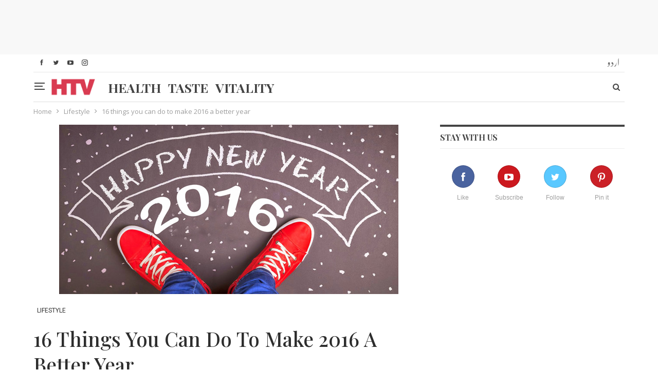

--- FILE ---
content_type: text/html; charset=UTF-8
request_url: https://htv.com.pk/lifestyle/16-things-can-make-2016-better-year/
body_size: 18794
content:
<!DOCTYPE html>
<!--[if IE 8]>
	<html class="ie ie8" lang="en-US" prefix="og: http://ogp.me/ns#"> <![endif]-->
<!--[if IE 9]>
	<html class="ie ie9" lang="en-US" prefix="og: http://ogp.me/ns#"> <![endif]-->
<!--[if gt IE 9]><!-->
<html lang="en-US" prefix="og: http://ogp.me/ns#"> <!--<![endif]-->

<head>
	
	<!-- Google Tag Manager -->
<script>(function(w,d,s,l,i){w[l]=w[l]||[];w[l].push({'gtm.start':
new Date().getTime(),event:'gtm.js'});var f=d.getElementsByTagName(s)[0],
j=d.createElement(s),dl=l!='dataLayer'?'&l='+l:'';j.async=true;j.src=
'https://www.googletagmanager.com/gtm.js?id='+i+dl;f.parentNode.insertBefore(j,f);
})(window,document,'script','dataLayer','GTM-THWFDRK');</script>
<!-- End Google Tag Manager -->	<meta charset="UTF-8">
	<meta http-equiv="X-UA-Compatible" content="IE=edge">
	<meta name="viewport" content="width=device-width, initial-scale=1.0">
	<link rel="pingback" href="https://htv.com.pk/xmlrpc.php" />

		<link rel="alternate" href="https://htv.com.pk/lifestyle/16-things-can-make-2016-better-year/" hreflang="en-US" />
	<link rel="alternate" href="https://htv.com.pk/lifestyle/16-things-can-make-2016-better-year/" hreflang="x-default" />



	<title>16 things you can do to make 2016 a better year - HTV</title>

<!-- This site is optimized with the Yoast SEO plugin v10.1.3 - https://yoast.com/wordpress/plugins/seo/ -->
<meta name="description" content="New Year 2016 is here and it’s that time again when people talk about their previous year and reflect upon it."/>
<link rel="canonical" href="https://htv.com.pk/lifestyle/16-things-can-make-2016-better-year/" />
<meta property="og:locale" content="en_US" />
<meta property="og:type" content="article" />
<meta property="og:title" content="16 things you can do to make 2016 a better year - HTV" />
<meta property="og:description" content="New Year 2016 is here and it’s that time again when people talk about their previous year and reflect upon it." />
<meta property="og:url" content="https://htv.com.pk/lifestyle/16-things-can-make-2016-better-year/" />
<meta property="og:site_name" content="HTV" />
<meta property="article:publisher" content="https://www.facebook.com/htvpk" />
<meta property="article:tag" content="2016" />
<meta property="article:tag" content="guide to make New Year better" />
<meta property="article:tag" content="important points for Year 2016" />
<meta property="article:tag" content="New Year 2016" />
<meta property="article:tag" content="steps for better year ahead" />
<meta property="article:tag" content="techniques make 2016 better" />
<meta property="article:tag" content="tips to make New year better" />
<meta property="article:tag" content="ways to make 2016 better" />
<meta property="article:tag" content="Year 2016 better symptoms" />
<meta property="article:section" content="Lifestyle" />
<meta property="article:published_time" content="2016-01-01T13:26:10+00:00" />
<meta property="article:modified_time" content="2019-10-01T13:59:05+00:00" />
<meta property="og:updated_time" content="2019-10-01T13:59:05+00:00" />
<meta property="fb:app_id" content="502646849848336" />
<meta property="og:image" content="https://htv.com.pk/wp-content/uploads/2016/01/happy-new-year.jpg" />
<meta property="og:image:secure_url" content="https://htv.com.pk/wp-content/uploads/2016/01/happy-new-year.jpg" />
<meta property="og:image:width" content="660" />
<meta property="og:image:height" content="330" />
<meta name="twitter:card" content="summary_large_image" />
<meta name="twitter:description" content="New Year 2016 is here and it’s that time again when people talk about their previous year and reflect upon it." />
<meta name="twitter:title" content="16 things you can do to make 2016 a better year - HTV" />
<meta name="twitter:site" content="@htvpk" />
<meta name="twitter:image" content="https://htv.com.pk/wp-content/uploads/2016/01/happy-new-year.jpg" />
<meta name="twitter:creator" content="@htvpk" />
<script type='application/ld+json'>{"@context":"https://schema.org","@type":"Organization","url":"https://htv.com.pk/","sameAs":["https://www.facebook.com/htvpk","https://www.instagram.com/htvpk/","http://linkedin.com/company/htvpk","https://myspace.com/htvpk","http://www.youtube.com/c/HtvPk","https://www.pinterest.com/htvpk/","https://twitter.com/htvpk"],"@id":"https://htv.com.pk/#organization","name":"HTV","logo":"https://htv.com.pk/wp-content/uploads/logo-.png"}</script>
<!-- / Yoast SEO plugin. -->

<link rel='dns-prefetch' href='//connect.facebook.net' />
<link rel='dns-prefetch' href='//fonts.googleapis.com' />
<link rel='dns-prefetch' href='//s.w.org' />
<link rel='stylesheet' id='wp_sap_style-css'  href='https://htv.com.pk/wp-content/plugins/wp-survey-and-poll/templates/assets/css/wp_sap.css' type='text/css' media='all' />
<link rel='stylesheet' id='jquery_ui_style-css'  href='https://htv.com.pk/wp-content/plugins/wp-survey-and-poll/templates/assets/css/jquery-ui.css' type='text/css' media='all' />
<link rel='stylesheet' id='better-playlist-css'  href='https://htv.com.pk/wp-content/plugins/better-playlist/css/better-playlist.min.css' type='text/css' media='all' />
<link rel='stylesheet' id='bs-icons-css'  href='https://htv.com.pk/wp-content/themes/publisher/includes/libs/better-framework/assets/css/bs-icons.css' type='text/css' media='all' />
<link rel='stylesheet' id='better-social-counter-css'  href='https://htv.com.pk/wp-content/plugins/better-social-counter/css/style.min.css' type='text/css' media='all' />
<link rel='stylesheet' id='better-weather-css'  href='https://htv.com.pk/wp-content/plugins/better-weather/css/bw-style.min.css' type='text/css' media='all' />
<link rel='stylesheet' id='cbxpoll_public-css'  href='https://htv.com.pk/wp-content/plugins/cbxpoll/public/../assets/css/cbxpoll_public.css' type='text/css' media='all' />
<link rel='stylesheet' id='contact-form-7-css'  href='https://htv.com.pk/wp-content/plugins/contact-form-7/includes/css/styles.css' type='text/css' media='all' />
<link rel='stylesheet' id='rs-plugin-settings-css'  href='https://htv.com.pk/wp-content/plugins/revslider/public/assets/css/settings.css' type='text/css' media='all' />
<style id='rs-plugin-settings-inline-css' type='text/css'>
#rs-demo-id {}
</style>
<link rel='stylesheet' id='wsl-widget-css'  href='https://htv.com.pk/wp-content/plugins/wordpress-social-login/assets/css/style.css' type='text/css' media='all' />
<link rel='stylesheet' id='bf-slick-css'  href='https://htv.com.pk/wp-content/themes/publisher/includes/libs/better-framework/assets/css/slick.min.css' type='text/css' media='all' />
<link rel='stylesheet' id='better-bam-css'  href='https://htv.com.pk/wp-content/plugins/better-adsmanager/css/bam.min.css' type='text/css' media='all' />
<link rel='stylesheet' id='br-numbers-css'  href='https://fonts.googleapis.com/css?display=swap&family=Oswald&#038;text=0123456789.%2F%5C%25&#038;ver=663f9d8250bef2a8188cb750068a9a21' type='text/css' media='all' />
<link rel='stylesheet' id='better-reviews-css'  href='https://htv.com.pk/wp-content/plugins/better-reviews/css/better-reviews.min.css' type='text/css' media='all' />
<link rel='stylesheet' id='better-wp-embedder-pro-css'  href='https://htv.com.pk/wp-content/plugins/better-wp-embedder/assets/css/bwpe.min.css' type='text/css' media='all' />
<link rel='stylesheet' id='blockquote-pack-pro-css'  href='https://htv.com.pk/wp-content/plugins/blockquote-pack-pro/css/blockquote-pack.min.css' type='text/css' media='all' />
<link rel='stylesheet' id='newsletter-pack-css'  href='https://htv.com.pk/wp-content/plugins/newsletter-pack-pro/css/newsletter-pack.min.css' type='text/css' media='all' />
<link rel='stylesheet' id='theme-libs-css'  href='https://htv.com.pk/wp-content/themes/publisher/css/theme-libs.min.css' type='text/css' media='all' />
<link rel='stylesheet' id='fontawesome-css'  href='https://htv.com.pk/wp-content/themes/publisher/includes/libs/better-framework/assets/css/font-awesome.min.css' type='text/css' media='all' />
<link rel='stylesheet' id='publisher-css'  href='https://htv.com.pk/wp-content/themes/publisher/style-5.2.0.min.css' type='text/css' media='all' />
<link rel='stylesheet' id='publisher-child-css'  href='https://htv.com.pk/wp-content/themes/publisher-child/style.css' type='text/css' media='all' />
<link rel='stylesheet' id='bsf-Defaults-css'  href='https://htv.com.pk/wp-content/uploads/smile_fonts/Defaults/Defaults.css' type='text/css' media='all' />
<link rel='stylesheet' id='better-framework-main-fonts-css'  href='https://fonts.googleapis.com/css?display=swap&family=Open+Sans:400,600%7CRoboto:400,500,400italic' type='text/css' media='all' />
<link rel='stylesheet' id='publisher-theme-pure-magazine-css'  href='https://htv.com.pk/wp-content/themes/publisher/includes/styles/pure-magazine/style.min.css' type='text/css' media='all' />
<link rel='https://api.w.org/' href='https://htv.com.pk/wp-json/' />
<link rel='shortlink' href='https://htv.com.pk/?p=14369' />
<link rel="alternate" type="application/json+oembed" href="https://htv.com.pk/wp-json/oembed/1.0/embed?url=https%3A%2F%2Fhtv.com.pk%2Flifestyle%2F16-things-can-make-2016-better-year%2F" />
<link rel="alternate" type="text/xml+oembed" href="https://htv.com.pk/wp-json/oembed/1.0/embed?url=https%3A%2F%2Fhtv.com.pk%2Flifestyle%2F16-things-can-make-2016-better-year%2F&#038;format=xml" />
			<meta property="fb:pages" content="297217576974218" />
							<meta property="ia:markup_url" content="https://htv.com.pk/lifestyle/16-things-can-make-2016-better-year/?ia_markup=1" />
						<link rel="amphtml" href="https://htv.com.pk/lifestyle/16-things-can-make-2016-better-year/?amp_markup=1">
		<meta property="fb:app_id" content="502646849848336">			<link rel="shortcut icon" href="https://htv.com.pk/wp-content/uploads/faviconhtv.png">			<link rel="apple-touch-icon" href="https://htv.com.pk/wp-content/uploads/apple-1.png">			<link rel="apple-touch-icon" sizes="114x114" href="https://htv.com.pk/wp-content/uploads/iphone-retina.png">			<link rel="apple-touch-icon" sizes="72x72" href="https://htv.com.pk/wp-content/uploads/ipad-1.png">			<link rel="apple-touch-icon" sizes="144x144" href="https://htv.com.pk/wp-content/uploads/ipad-retina-3.png"><meta name="generator" content="Powered by WPBakery Page Builder - drag and drop page builder for WordPress."/>
<!--[if lte IE 9]><link rel="stylesheet" type="text/css" href="https://htv.com.pk/wp-content/plugins/js_composer/assets/css/vc_lte_ie9.min.css" media="screen"><![endif]-->      <meta name="onesignal" content="wordpress-plugin"/>
            <script>

      window.OneSignal = window.OneSignal || [];

      OneSignal.push( function() {
        OneSignal.SERVICE_WORKER_UPDATER_PATH = "OneSignalSDKUpdaterWorker.js.php";
        OneSignal.SERVICE_WORKER_PATH = "OneSignalSDKWorker.js.php";
        OneSignal.SERVICE_WORKER_PARAM = { scope: '/' };

        OneSignal.setDefaultNotificationUrl("https://htv.com.pk");
        var oneSignal_options = {};
        window._oneSignalInitOptions = oneSignal_options;

        oneSignal_options['wordpress'] = true;
oneSignal_options['appId'] = '1dc77993-a393-4153-9399-cdd1d9d85f3e';
oneSignal_options['welcomeNotification'] = { };
oneSignal_options['welcomeNotification']['disable'] = true;
oneSignal_options['path'] = "https://htv.com.pk/wp-content/plugins/onesignal-free-web-push-notifications/sdk_files/";
oneSignal_options['persistNotification'] = true;
oneSignal_options['promptOptions'] = { };
oneSignal_options['notifyButton'] = { };
oneSignal_options['notifyButton']['enable'] = true;
oneSignal_options['notifyButton']['position'] = 'bottom-left';
oneSignal_options['notifyButton']['theme'] = 'default';
oneSignal_options['notifyButton']['size'] = 'medium';
oneSignal_options['notifyButton']['displayPredicate'] = function() {
              return OneSignal.isPushNotificationsEnabled()
                      .then(function(isPushEnabled) {
                          return !isPushEnabled;
                      });
            };
oneSignal_options['notifyButton']['showCredit'] = true;
                OneSignal.init(window._oneSignalInitOptions);
                OneSignal.showSlidedownPrompt();      });

      function documentInitOneSignal() {
        var oneSignal_elements = document.getElementsByClassName("OneSignal-prompt");

        var oneSignalLinkClickHandler = function(event) { OneSignal.push(['registerForPushNotifications']); event.preventDefault(); };        for(var i = 0; i < oneSignal_elements.length; i++)
          oneSignal_elements[i].addEventListener('click', oneSignalLinkClickHandler, false);
      }

      if (document.readyState === 'complete') {
           documentInitOneSignal();
      }
      else {
           window.addEventListener("load", function(event){
               documentInitOneSignal();
          });
      }
    </script>
<meta name="generator" content="Powered by Slider Revolution 5.4.5.2 - responsive, Mobile-Friendly Slider Plugin for WordPress with comfortable drag and drop interface." />
<link rel='stylesheet' id='1.0.0-1765365227' href='https://htv.com.pk/wp-content/bs-booster-cache/01760f437c29991eed0e2919f6f445ef.css' type='text/css' media='all' />
<script type="text/javascript">function setREVStartSize(e){
				try{ var i=jQuery(window).width(),t=9999,r=0,n=0,l=0,f=0,s=0,h=0;					
					if(e.responsiveLevels&&(jQuery.each(e.responsiveLevels,function(e,f){f>i&&(t=r=f,l=e),i>f&&f>r&&(r=f,n=e)}),t>r&&(l=n)),f=e.gridheight[l]||e.gridheight[0]||e.gridheight,s=e.gridwidth[l]||e.gridwidth[0]||e.gridwidth,h=i/s,h=h>1?1:h,f=Math.round(h*f),"fullscreen"==e.sliderLayout){var u=(e.c.width(),jQuery(window).height());if(void 0!=e.fullScreenOffsetContainer){var c=e.fullScreenOffsetContainer.split(",");if (c) jQuery.each(c,function(e,i){u=jQuery(i).length>0?u-jQuery(i).outerHeight(!0):u}),e.fullScreenOffset.split("%").length>1&&void 0!=e.fullScreenOffset&&e.fullScreenOffset.length>0?u-=jQuery(window).height()*parseInt(e.fullScreenOffset,0)/100:void 0!=e.fullScreenOffset&&e.fullScreenOffset.length>0&&(u-=parseInt(e.fullScreenOffset,0))}f=u}else void 0!=e.minHeight&&f<e.minHeight&&(f=e.minHeight);e.c.closest(".rev_slider_wrapper").css({height:f})					
				}catch(d){console.log("Failure at Presize of Slider:"+d)}
			};</script>

<!-- BetterFramework Head Inline CSS -->
<style>
.post-meta .time {
    display: none !important;
}

</style>
<!-- /BetterFramework Head Inline CSS-->
<noscript><style type="text/css"> .wpb_animate_when_almost_visible { opacity: 1; }</style></noscript></head>

<body class="post-template-default single single-post postid-14369 single-format-standard ltr close-rh page-layout-2-col-right full-width active-sticky-sidebar main-menu-sticky active-ajax-search single-prim-cat-4 single-cat-4  wpb-js-composer js-comp-ver-5.4.7 vc_responsive bs-ll-a" dir="ltr">
	<!-- Google Tag Manager (noscript) -->
<noscript><iframe src="https://www.googletagmanager.com/ns.html?id=GTM-THWFDRK"
height="0" width="0" style="display:none;visibility:hidden"></iframe></noscript>
<!-- End Google Tag Manager (noscript) --><div class="off-canvas-overlay"></div>
<div class="off-canvas-container left skin-white">
	<div class="off-canvas-inner">
		<spn class="canvas-close"><i></i></spn>
					<div class="off-canvas-header">
								<div class="site-description"></div>
			</div>
						<div class="off-canvas-search">
				<form role="search" method="get" action="https://htv.com.pk">
					<input type="text" name="s" value=""
					       placeholder="Search...">
					<i class="fa fa-search"></i>
				</form>
			</div>
						<nav class="off-canvas-menu">
				<ul class="menu bsm-pure clearfix">
					<li id="menu-item-54162" class="menu-item menu-item-type-post_type menu-item-object-page menu-item-has-children better-anim-fade menu-item-54162"><a href="https://htv.com.pk/health-a-to-z/">Health A to Z</a>
<ul class="sub-menu">
	<li id="menu-item-54690" class="menu-item menu-item-type-post_type menu-item-object-page better-anim-fade menu-item-54690"><a href="https://htv.com.pk/medical-tests/">Medical Tests</a></li>
	<li id="menu-item-54715" class="menu-item menu-item-type-post_type menu-item-object-page better-anim-fade menu-item-54715"><a href="https://htv.com.pk/vaccination/">Vaccination</a></li>
</ul>
</li>
<li id="menu-item-54717" class="menu-item menu-item-type-taxonomy menu-item-object-category menu-term-20314 better-anim-fade menu-item-54717"><a href="https://htv.com.pk/./healthy-recipes/">Healthy Recipes</a></li>
<li id="menu-item-54718" class="menu-item menu-item-type-taxonomy menu-item-object-category menu-term-20307 better-anim-fade menu-item-54718"><a href="https://htv.com.pk/./home-remedies/">Home Remedies</a></li>
<li id="menu-item-54721" class="menu-item menu-item-type-taxonomy menu-item-object-category menu-term-20321 better-anim-fade menu-item-54721"><a href="https://htv.com.pk/./pregnancy/">Pregnancy</a></li>
<li id="menu-item-54722" class="menu-item menu-item-type-taxonomy menu-item-object-category menu-term-20303 better-anim-fade menu-item-54722"><a href="https://htv.com.pk/./womens-health/">Women’s Health</a></li>
<li id="menu-item-54720" class="menu-item menu-item-type-taxonomy menu-item-object-category menu-term-20304 better-anim-fade menu-item-54720"><a href="https://htv.com.pk/./mens-health/">Men’s health</a></li>
<li id="menu-item-54719" class="menu-item menu-item-type-taxonomy menu-item-object-category current-post-ancestor current-menu-parent current-post-parent menu-term-4 better-anim-fade menu-item-54719"><a href="https://htv.com.pk/./lifestyle/">Lifestyle</a></li>
<li id="menu-item-54716" class="menu-item menu-item-type-taxonomy menu-item-object-category menu-item-has-children menu-term-20308 better-anim-fade menu-item-54716"><a href="https://htv.com.pk/./alternative-medicine/">Alternative Medicine</a>
<ul class="sub-menu">
	<li id="menu-item-54723" class="menu-item menu-item-type-taxonomy menu-item-object-category menu-term-20310 better-anim-fade menu-item-54723"><a href="https://htv.com.pk/./herbal/">Herbal</a></li>
	<li id="menu-item-54724" class="menu-item menu-item-type-taxonomy menu-item-object-category menu-term-20309 better-anim-fade menu-item-54724"><a href="https://htv.com.pk/./homeopathy/">Homeopathy</a></li>
	<li id="menu-item-54725" class="menu-item menu-item-type-taxonomy menu-item-object-category menu-term-20318 better-anim-fade menu-item-54725"><a href="https://htv.com.pk/./rohani-ilaj/">Rohani Ilaj</a></li>
	<li id="menu-item-54726" class="menu-item menu-item-type-taxonomy menu-item-object-category menu-term-19349 better-anim-fade menu-item-54726"><a href="https://htv.com.pk/./tib-e-nabvi/">Tib e Nabvi</a></li>
</ul>
</li>
				</ul>
			</nav>
						<div class="off_canvas_footer">
				<div class="off_canvas_footer-info entry-content">
					<p></p>
		<div  class="  better-studio-shortcode bsc-clearfix better-social-counter style-button colored in-4-col">
						<ul class="social-list bsc-clearfix"><li class="social-item facebook"><a href = "https://www.facebook.com/htvpk" target = "_blank" > <i class="item-icon bsfi-facebook" ></i><span class="item-title" > Like </span> </a> </li> <li class="social-item twitter"><a href = "https://twitter.com/htvpk" target = "_blank" > <i class="item-icon bsfi-twitter" ></i><span class="item-title" > Follow </span> </a> </li> <li class="social-item google"><a href = "https://plus.google.com/+HTVPK" target = "_blank" > <i class="item-icon bsfi-google" ></i><span class="item-title" > Followers </span> </a> </li> <li class="social-item youtube"><a href = "" target = "_blank" > <i class="item-icon bsfi-youtube" ></i><span class="item-title" > Subscribe </span> </a> </li> <li class="social-item instagram"><a href = "https://instagram.com/htvpk" target = "_blank" > <i class="item-icon bsfi-instagram" ></i><span class="item-title" > Followers </span> </a> </li> 			</ul>
		</div>
						</div>
			</div>
				</div>
</div>
<div class="bsac bsac-clearfix adloc-before-header adloc-is-banner adloc-show-desktop adloc-show-tablet-portrait adloc-show-tablet-landscape adloc-show-phone location-header_before bsac-align-center bsac-column-1"><div id="bsac-59445-2044498061" class="bsac-container bsac-type-code " itemscope="" itemtype="https://schema.org/WPAdBlock" data-adid="59445" data-type="code"><span id="bsac-59445-2044498061-place"></span><script async src="//pagead2.googlesyndication.com/pagead/js/adsbygoogle.js"></script><script type="text/javascript">var betterads_screen_width = document.body.clientWidth;betterads_el = document.getElementById('bsac-59445-2044498061');             if (betterads_el.getBoundingClientRect().width) {     betterads_el_width_raw = betterads_el_width = betterads_el.getBoundingClientRect().width;    } else {     betterads_el_width_raw = betterads_el_width = betterads_el.offsetWidth;    }        var size = ["125", "125"];    if ( betterads_el_width >= 728 )      betterads_el_width = ["728", "90"];    else if ( betterads_el_width >= 468 )     betterads_el_width = ["468", "60"];    else if ( betterads_el_width >= 336 )     betterads_el_width = ["336", "280"];    else if ( betterads_el_width >= 300 )     betterads_el_width = ["300", "250"];    else if ( betterads_el_width >= 250 )     betterads_el_width = ["250", "250"];    else if ( betterads_el_width >= 200 )     betterads_el_width = ["200", "200"];    else if ( betterads_el_width >= 180 )     betterads_el_width = ["180", "150"]; if ( betterads_screen_width >= 1140 ) { document.getElementById('bsac-59445-2044498061-place').innerHTML = '<ins class="adsbygoogle" style="display:inline-block;width:' + betterads_el_width[0] + 'px;height:' + betterads_el_width[1] + 'px"  data-ad-client="ca-pub-4246710268008161"  data-ad-slot="1114588508" ></ins>';         (adsbygoogle = window.adsbygoogle || []).push({});}else if ( betterads_screen_width >= 1019  && betterads_screen_width < 1140 ) { document.getElementById('bsac-59445-2044498061-place').innerHTML = '<ins class="adsbygoogle" style="display:inline-block;width:' + betterads_el_width[0] + 'px;height:' + betterads_el_width[1] + 'px"  data-ad-client="ca-pub-4246710268008161"  data-ad-slot="1114588508" ></ins>';         (adsbygoogle = window.adsbygoogle || []).push({});}else if ( betterads_screen_width >= 768  && betterads_screen_width < 1019 ) { document.getElementById('bsac-59445-2044498061-place').innerHTML = '<ins class="adsbygoogle" style="display:inline-block;width:' + betterads_el_width[0] + 'px;height:' + betterads_el_width[1] + 'px"  data-ad-client="ca-pub-4246710268008161"  data-ad-slot="1114588508" ></ins>';         (adsbygoogle = window.adsbygoogle || []).push({});}else if ( betterads_screen_width < 768 ) { document.getElementById('bsac-59445-2044498061-place').innerHTML = '<ins class="adsbygoogle" style="display:inline-block;width:' + betterads_el_width[0] + 'px;height:' + betterads_el_width[1] + 'px"  data-ad-client="ca-pub-4246710268008161"  data-ad-slot="1114588508" ></ins>';         (adsbygoogle = window.adsbygoogle || []).push({});}</script></div></div>		<div class="main-wrap content-main-wrap">
			<header id="header" class="site-header header-style-8 boxed" itemscope="itemscope" itemtype="https://schema.org/WPHeader">
		<section class="topbar topbar-style-1 hidden-xs hidden-xs">
	<div class="content-wrap">
		<div class="container">
			<div class="topbar-inner clearfix">
	<div class="section-menu">
						<div id="menu-top" class="menu top-menu-wrapper" role="navigation" itemscope="itemscope" itemtype="https://schema.org/SiteNavigationElement">
		<nav class="top-menu-container">

			<ul id="top-navigation" class="top-menu menu clearfix bsm-pure">
				<li id="menu-item-26066" class="ur menu-item menu-item-type-custom menu-item-object-custom better-anim-fade menu-item-26066"><a title="HTV Urdu" href="https://htv.com.pk/ur/">اردو</a></li>
			</ul>

		</nav>
	</div>
				</div>
			
									<div class="section-links">
								<div  class="  better-studio-shortcode bsc-clearfix better-social-counter style-button not-colored in-4-col">
						<ul class="social-list bsc-clearfix"><li class="social-item facebook"><a href = "https://www.facebook.com/htvpk" target = "_blank" > <i class="item-icon bsfi-facebook" ></i><span class="item-title" > Like </span> </a> </li> <li class="social-item twitter"><a href = "https://twitter.com/htvpk" target = "_blank" > <i class="item-icon bsfi-twitter" ></i><span class="item-title" > Follow </span> </a> </li> <li class="social-item youtube"><a href = "" target = "_blank" > <i class="item-icon bsfi-youtube" ></i><span class="item-title" > Subscribe </span> </a> </li> <li class="social-item instagram"><a href = "https://instagram.com/htvpk" target = "_blank" > <i class="item-icon bsfi-instagram" ></i><span class="item-title" > Followers </span> </a> </li> 			</ul>
		</div>
							</div>
				
			
			</div>
		</div>
	</div>
</section>
		<div class="content-wrap">
			<div class="container">
				<div class="header-inner clearfix">
							<div class="off-canvas-menu-icon-container off-icon-left">
									<div class="off-canvas-menu-icon">
										<div class="off-canvas-menu-icon-el"></div>
									</div>
								</div>
<div id="site-branding" class="site-branding">
	<p  id="site-title" class="logo h1 img-logo">
	<a href="https://htv.com.pk/" itemprop="url" rel="home">
					<img id="site-logo" src="https://htv.com.pk/wp-content/uploads/logo-.png"
			     alt="HTV"  data-bsrjs="https://htv.com.pk/wp-content/uploads/logo-2x.png"  />

			<span class="site-title">HTV - </span>
				</a>
</p>
</div><!-- .site-branding -->
<nav id="menu-main" class="menu main-menu-container  show-search-item show-off-canvas menu-actions-btn-width-2" role="navigation" itemscope="itemscope" itemtype="https://schema.org/SiteNavigationElement">
			<div class="menu-action-buttons width-2">
			<!--				<div class="off-canvas-menu-icon-container off-icon-left">
					<div class="off-canvas-menu-icon">
						<div class="off-canvas-menu-icon-el"></div>
					</div>
				</div>-->
								<div class="search-container close">
					<span class="search-handler"><i class="fa fa-search"></i></span>

					<div class="search-box clearfix">
						<form role="search" method="get" class="search-form clearfix" action="https://htv.com.pk">
	<input type="search" class="search-field"
	       placeholder="Search..."
	       value="" name="s"
	       title="Search for:"
	       autocomplete="off">
	<input type="submit" class="search-submit" value="Search">
</form><!-- .search-form -->
					</div>
				</div>
						</div>
			<ul id="main-navigation" class="main-menu menu bsm-pure clearfix">
		<li id="menu-item-53879" class="health menu-item menu-item-type-post_type menu-item-object-page better-anim-fade menu-item-53879"><a href="https://htv.com.pk/your-health/">Health</a></li>
<li id="menu-item-53920" class="taste menu-item menu-item-type-post_type menu-item-object-page better-anim-fade menu-item-53920"><a href="https://htv.com.pk/your-taste/">Taste</a></li>
<li id="menu-item-53946" class="vitality menu-item menu-item-type-post_type menu-item-object-page better-anim-fade menu-item-53946"><a href="https://htv.com.pk/your-vitality/">Vitality</a></li>
	</ul><!-- #main-navigation -->
</nav><!-- .main-menu-container -->
				</div>
			</div>
		</div>
	</header><!-- .header -->
	<div class="rh-header clearfix light deferred-block-exclude">
		<div class="rh-container clearfix">

			<div class="menu-container close">
				<span class="menu-handler"><span class="lines"></span></span>
			</div><!-- .menu-container -->

			<div class="logo-container rh-img-logo">
				<a href="https://htv.com.pk/" itemprop="url" rel="home">
											<img src="https://htv.com.pk/wp-content/uploads/logo-.png"
						     alt="HTV"  data-bsrjs="https://htv.com.pk/wp-content/uploads/logo-2x.png"  /><ul id="mob-htv" class="htv-mob-navigation"><li class="health menu-item menu-item-type-post_type menu-item-object-page better-anim-fade menu-item-53879"><a href="https://htv.com.pk/your-health/">Health</a></li>
<li class="taste menu-item menu-item-type-post_type menu-item-object-page better-anim-fade menu-item-53920"><a href="https://htv.com.pk/your-taste/">Taste</a></li>
<li class="vitality menu-item menu-item-type-post_type menu-item-object-page better-anim-fade menu-item-53946"><a href="https://htv.com.pk/your-vitality/">Vitality</a></li>
</ul>				</a>
			</div><!-- .logo-container -->
		</div><!-- .rh-container -->
	</div><!-- .rh-header -->


<link rel="preconnect" href="https://fonts.gstatic.com">
<link href="https://fonts.googleapis.com/css2?family=Playfair+Display:ital,wght@0,400;0,500;0,600;0,700;0,800;0,900;1,400;1,500;1,600;1,700;1,800;1,900&display=swap" rel="stylesheet">

<script>
  !function(){var analytics=window.analytics=window.analytics||[];if(!analytics.initialize)if(analytics.invoked)window.console&&console.error&&console.error("Segment snippet included twice.");else{analytics.invoked=!0;analytics.methods=["trackSubmit","trackClick","trackLink","trackForm","pageview","identify","reset","group","track","ready","alias","debug","page","once","off","on","addSourceMiddleware","addIntegrationMiddleware","setAnonymousId","addDestinationMiddleware"];analytics.factory=function(e){return function(){var t=Array.prototype.slice.call(arguments);t.unshift(e);analytics.push(t);return analytics}};for(var e=0;e<analytics.methods.length;e++){var key=analytics.methods[e];analytics[key]=analytics.factory(key)}analytics.load=function(key,e){var t=document.createElement("script");t.type="text/javascript";t.async=!0;t.src="https://cdn.segment.com/analytics.js/v1/" + key + "/analytics.min.js";var n=document.getElementsByTagName("script")[0];n.parentNode.insertBefore(t,n);analytics._loadOptions=e};analytics._writeKey="JCHWD6xiNGzV0pPEwt4PmhDp9Iuk8wLi";;analytics.SNIPPET_VERSION="4.15.3";
  analytics.load("JCHWD6xiNGzV0pPEwt4PmhDp9Iuk8wLi");
  analytics.page();
  }}();
</script>
<nav role="navigation" aria-label="Breadcrumbs" class="bf-breadcrumb clearfix bc-top-style"><div class="container bf-breadcrumb-container"><ul class="bf-breadcrumb-items" itemscope itemtype="http://schema.org/BreadcrumbList"><meta name="numberOfItems" content="3" /><meta name="itemListOrder" content="Ascending" /><li itemprop="itemListElement" itemscope itemtype="http://schema.org/ListItem" class="bf-breadcrumb-item bf-breadcrumb-begin"><a itemprop="item" href="https://htv.com.pk" rel="home""><span itemprop='name'>Home</span><meta itemprop="position" content="1" /></a></li><li itemprop="itemListElement" itemscope itemtype="http://schema.org/ListItem" class="bf-breadcrumb-item"><a itemprop="item" href="https://htv.com.pk/./lifestyle/" ><span itemprop='name'>Lifestyle</span><meta itemprop="position" content="2" /></a></li><li itemprop="itemListElement" itemscope itemtype="http://schema.org/ListItem" class="bf-breadcrumb-item bf-breadcrumb-end"><span itemprop='name'>16 things you can do to make 2016 a better year</span><meta itemprop="position" content="3" /><meta itemprop="item" content="https://htv.com.pk/lifestyle/16-things-can-make-2016-better-year/"/></li></ul></div></nav><div class="content-wrap">
		<main id="content" class="content-container">

		<div class="container layout-2-col layout-2-col-1 layout-right-sidebar layout-bc-before post-template-10">

			<div class="row main-section">
										<div class="col-sm-8 content-column">
							<div class="single-container">
																<article id="post-14369" class="post-14369 post type-post status-publish format-standard has-post-thumbnail  category-lifestyle tag-7633 tag-guide-to-make-new-year-better tag-important-points-for-year-2016 tag-new-year-2016 tag-steps-for-better-year-ahead tag-techniques-make-2016-better tag-tips-to-make-new-year-better tag-ways-to-make-2016-better tag-year-2016-better-symptoms single-post-content">
									<div class="single-featured"><img  alt="" data-src="https://htv.com.pk/wp-content/uploads/2016/01/happy-new-year.jpg"></div>
																		<div class="post-header-inner">
										<div class="post-header-title">
											<div class="term-badges floated"><span class="term-badge term-4"><a href="https://htv.com.pk/./lifestyle/">Lifestyle</a></span></div>											<h1 class="single-post-title">
												<span class="post-title" itemprop="headline">16 things you can do to make 2016 a better year</span>
											</h1>
											<div class="post-meta single-post-meta">
	</div>
										</div>
									</div>
											<div class="post-share single-post-share top-share clearfix style-1">
			<div class="post-share-btn-group">
				<span class="views post-share-btn post-share-btn-views rank-default" data-bpv-post="14369"><i class="bf-icon  fa fa-eye"></i> <b class="number">376</b></span>			</div>
						<div class="share-handler-wrap ">
				<span class="share-handler post-share-btn rank-default">
					<i class="bf-icon  fa fa-share-alt"></i>						<b class="text">Share</b>
										</span>
				<span class="social-item whatsapp"><a href="whatsapp://send?text=16+things+you+can+do+to+make+2016+a+better+year %0A%0A https%3A%2F%2Fhtv.com.pk%2Flifestyle%2F16-things-can-make-2016-better-year%2F" target="_blank" rel="nofollow" class="bs-button-el" onclick="window.open(this.href, 'share-whatsapp','left=50,top=50,width=600,height=320,toolbar=0'); return false;"><span class="icon"><i class="bf-icon fa fa-whatsapp"></i></span></a></span><span class="social-item facebook"><a href="https://www.facebook.com/sharer.php?u=https%3A%2F%2Fhtv.com.pk%2Flifestyle%2F16-things-can-make-2016-better-year%2F" target="_blank" rel="nofollow" class="bs-button-el" onclick="window.open(this.href, 'share-facebook','left=50,top=50,width=600,height=320,toolbar=0'); return false;"><span class="icon"><i class="bf-icon fa fa-facebook"></i></span></a></span><span class="social-item twitter"><a href="https://twitter.com/share?text=16+things+you+can+do+to+make+2016+a+better+year @htvpk&url=https%3A%2F%2Fhtv.com.pk%2Flifestyle%2F16-things-can-make-2016-better-year%2F" target="_blank" rel="nofollow" class="bs-button-el" onclick="window.open(this.href, 'share-twitter','left=50,top=50,width=600,height=320,toolbar=0'); return false;"><span class="icon"><i class="bf-icon fa fa-twitter"></i></span></a></span><span class="social-item google_plus"><a href="https://plus.google.com/share?url=https%3A%2F%2Fhtv.com.pk%2Flifestyle%2F16-things-can-make-2016-better-year%2F" target="_blank" rel="nofollow" class="bs-button-el" onclick="window.open(this.href, 'share-google_plus','left=50,top=50,width=600,height=320,toolbar=0'); return false;"><span class="icon"><i class="bf-icon fa fa-google"></i></span></a></span><span class="social-item pinterest"><a href="https://pinterest.com/pin/create/button/?url=https%3A%2F%2Fhtv.com.pk%2Flifestyle%2F16-things-can-make-2016-better-year%2F&media=https://htv.com.pk/wp-content/uploads/2016/01/happy-new-year.jpg&description=16+things+you+can+do+to+make+2016+a+better+year" target="_blank" rel="nofollow" class="bs-button-el" onclick="window.open(this.href, 'share-pinterest','left=50,top=50,width=600,height=320,toolbar=0'); return false;"><span class="icon"><i class="bf-icon fa fa-pinterest"></i></span></a></span><span class="social-item reddit"><a href="https://reddit.com/submit?url=https%3A%2F%2Fhtv.com.pk%2Flifestyle%2F16-things-can-make-2016-better-year%2F&title=16+things+you+can+do+to+make+2016+a+better+year" target="_blank" rel="nofollow" class="bs-button-el" onclick="window.open(this.href, 'share-reddit','left=50,top=50,width=600,height=320,toolbar=0'); return false;"><span class="icon"><i class="bf-icon fa fa-reddit-alien"></i></span></a></span><span class="social-item email"><a href="mailto:?subject=16+things+you+can+do+to+make+2016+a+better+year&body=https%3A%2F%2Fhtv.com.pk%2Flifestyle%2F16-things-can-make-2016-better-year%2F" target="_blank" rel="nofollow" class="bs-button-el" onclick="window.open(this.href, 'share-email','left=50,top=50,width=600,height=320,toolbar=0'); return false;"><span class="icon"><i class="bf-icon fa fa-envelope-open"></i></span></a></span></div>		</div>
											<div class="entry-content clearfix single-post-content">
										<p><strong>New Year 2016 is here and it’s that time again when people talk about their previous year and reflect upon it. Many of us also make resolutions in our heads for the upcoming year. </strong></p>
 <p>Brace yourselves for the “I’ll definitely study harder this year and get good grades”, “I&#8217;m going to lose weight and work out” and so on and so forth. They&#8217;re definitely coming your way somehow. But New Year resolutions don’t necessarily have to be very overwhelming.</p>
 <p>It is actually better to come up with and set simple, doable goals. As humans it is better for us to kick start with something simple and then build it up slowly. Are you thinking about what is it you can do this year to make it better?</p>
<div class="bsac bsac-clearfix bsac-post-inline bsac-float-center bsac-align-center bsac-column-1"><div id="bsac-59421-1294163257" class="bsac-container bsac-type-code" itemscope="" itemtype="https://schema.org/WPAdBlock" data-adid="59421" data-type="code"><div id="videoads"></div><script src='//bd.urekamedia.com/publishers/code/htv.com.pk/Ureka_Supply_htv.com.pk_Outstream_1x1_290921.js' type='text/javascript' async></script></div></div> <p>Read ahead from some very simple 16 things you can do to make the New Year a better year.</p>
 <h2>GO TO BED EARLY</h2>
 <p>Not a morning person? Ever wondered maybe it’s because you go to bed late? “Early to bed, early to rise makes a man healthy, wealthy and wise.” Our ancestors didn’t make that adage popular for nothing. It is actually true. I do not promise any wealth, I do promise a productive day and fresher you in the morning.</p>
 <h2>SAY NO TO JUNK FOOD</h2>
 <p>Everybody wants to lose weight, workout and get in shape. But it sounds like a lot of work. “Let&#8217;s just forget about it and snack on some packet chips,” many might believe. I think it is time that we say no to that attitude. While packet chips may not appear oily and loaded with unhealthy calories, they are just as bad. Burgers, fries, pizzas etc are unnecessarily calories that also decrease your daily productivity by making you lazy.</p>
 <p>Have 3 meals every day and try having as many homemade meals as possible.</p>
 <h2>EXERCISE!</h2>
 <p>You do not need a gym with equipment to work out or a pool to swim in to loose calories. Just walking around the block for a good 45 minutes is beneficial for your body. Browse on YouTube for workouts at home for beginners (look for aerobics, zumba, and yoga) and follow those. The key is to be consistent and not cheat!</p>
 <h2>MAKE A TO-DO LIST</h2>
 <p>Worried about your daily productivity? Fret not. One of your early morning tasks should be to note down all the things you expect yourself to do throughout the day. Make sure the list is not far from doable. Every time you find yourself procrastinating, go back to the list and pick a task to finish.</p>
 <h2>MAKE A DID-LIST</h2>
 <p>At the end of each day, list-down all the things you did. This is really good for your self-analysis and even your self-confidence.</p>
 <h2>REACH OUT TO FRIENDS</h2>
 <p>With busy schedules, it is not alien to not have time for your old or even recent and close friends. But with smartphones and social networking apps, it shouldn&#8217;t be all that much of a challenge. Just type a &#8220;Hey, long time. Miss you!” – This should do.</p>
 <h2>BE GOOD TO FAMILY</h2>
 <p>Promise to be less cranky with your parents. If you ever feel like they don’t understand you, remember all the times they did. Breathe. And now move on and give them a hug.</p>
 <h2>MEDITATE</h2>
 <p>We all need some time off every now and then. Meditation is healthy for the mind and body. Spending time alone, deep breathing and reflecting on your actions is always a great idea.</p>
 <h2>DRINK YOUR MINIMUM REQUIREMENT OF WATER</h2>
 <p>Make it a point to drink eight glasses of water a day. It does more good than you may think.</p>
 <h2>STAY CALM</h2>
 <p>A lot of things might not go the way you want them to. Just have faith that everything happens for a reason. Count backwards and stay calm.</p>
 <h2>STAY HAPPY</h2>
 <p>Know that happiness is a state of mind. It comes with inner peace and contentment. Constantly wanting for more will never make you feel happy enough.</p>
 <h2>BE CONFIDENT</h2>
 <p>Always stand with good posture and walk tall.</p>
 <h2>LEARN TO SAY NO</h2>
 <p>Say no to commitments you can’t fulfill. Learn to choose yourself first.</p>
 <h2>READ</h2>
 <p>It’s always good to read something to uplift yourself every day. And it makes for some much-needed exercise for your mind.</p>
 <h2>TAKE A BREAK FROM SOCIAL MEDIA</h2>
 <p>Spend a day or two unplugged from social media. You’ll feel the difference around you and you will be more in sync with your environment.</p>
 <h2>MEET NEW PEOPLE!</h2>
 <p>There is no harm in expanding your social circle. In fact, meeting new people often leads to our development and learning. Feel free to mingle and do not say no to social events.</p>
 <p>Make a point to follow these 16 points. You will see a marked difference in your lifestyle.</p>
 <p>Happy New Year Everyone!</p>
	 <div data-opinionstage-embed-url="https://www.opinionstage.com/api/v1/placements/3726608/code.json" style="display: none; visibility: hidden;"></div>									</div>
										<div class="entry-terms post-tags clearfix">
		<span class="terms-label"><i class="fa fa-tags"></i></span>
		<a href="https://htv.com.pk/tag/2016/" rel="tag">2016</a><a href="https://htv.com.pk/tag/guide-to-make-new-year-better/" rel="tag">guide to make New Year better</a><a href="https://htv.com.pk/tag/important-points-for-year-2016/" rel="tag">important points for Year 2016</a><a href="https://htv.com.pk/tag/new-year-2016/" rel="tag">New Year 2016</a><a href="https://htv.com.pk/tag/steps-for-better-year-ahead/" rel="tag">steps for better year ahead</a><a href="https://htv.com.pk/tag/techniques-make-2016-better/" rel="tag">techniques make 2016 better</a><a href="https://htv.com.pk/tag/tips-to-make-new-year-better/" rel="tag">tips to make New year better</a><a href="https://htv.com.pk/tag/ways-to-make-2016-better/" rel="tag">ways to make 2016 better</a>	</div>
								</article>
															</div>
							<section id="comments-template-14369" class="comments-template comment-respond">

			<div class="section-heading sh-t2 sh-s1"><span class="h-text">Comments</span>
		</div>
	
	<div id="comments" class="better-comments-area better-facebook-comments-area">
		<div id="respond">
			<div class="fb-comments" data-href="https://htv.com.pk/lifestyle/16-things-can-make-2016-better-year/"
			     data-numposts="10"
			     data-colorscheme="light"
			     data-order-by="social" data-width="100%"
			     data-mobile="false">Loading...</div>

					</div>
	</div>
</section>
						</div><!-- .content-column -->
												<div class="col-sm-4 sidebar-column sidebar-column-primary">
							<aside id="sidebar-primary-sidebar" class="sidebar" role="complementary" aria-label="Primary Sidebar Sidebar" itemscope="itemscope" itemtype="https://schema.org/WPSideBar">
	<div id="better-social-counter-1" class="h-ni w-t primary-sidebar-widget widget widget_better-social-counter"><div class="section-heading sh-t2 sh-s1"><span class="h-text">Stay With Us</span></div>		<div  class="better-studio-shortcode bsc-clearfix better-social-counter style-style-6 colored in-4-col">
						<ul class="social-list bsc-clearfix"><li class="social-item facebook"><a href="https://www.facebook.com/htvpk" class="item-link" target="_blank"><i class="item-icon bsfi-facebook" ></i> <span class="item-count" > Facebook</span> <span class="item-title" > Like</span> </a> </li> <li class="social-item youtube"><a href="https://youtube.com/user/UCCLPRJUuFcKVDE90jHuBBmg" class="item-link" target="_blank"><i class="item-icon bsfi-youtube" ></i> <span class="item-count" > Youtube</span> <span class="item-title" > Subscribe</span> </a> </li> <li class="social-item twitter"><a href="https://twitter.com/htvpk" class="item-link" target="_blank"><i class="item-icon bsfi-twitter" ></i> <span class="item-count" > Twitter</span> <span class="item-title" > Follow</span> </a> </li> <li class="social-item pinterest"><a href="https://www.pinterest.com/htvpk" class="item-link" target="_blank"><i class="item-icon bsfi-pinterest" ></i> <span class="item-count" > Pinterest</span> <span class="item-title" > Pin it</span> </a> </li> 			</ul>
		</div>
		</div><div id="better-ads-9" class="h-ni w-nt primary-sidebar-widget widget widget_better-ads"><div class="bsac bsac-clearfix  bsac-align-center bsac-column-1"><div id="bsac-59419-181038032" class="bsac-container bsac-type-code" itemscope="" itemtype="https://schema.org/WPAdBlock" data-adid="59419" data-type="code"><span id="bsac-59419-181038032-place"></span><script type="text/javascript">var betterads_screen_width = document.body.clientWidth;betterads_el = document.getElementById('bsac-59419-181038032');             if (betterads_el.getBoundingClientRect().width) {     betterads_el_width_raw = betterads_el_width = betterads_el.getBoundingClientRect().width;    } else {     betterads_el_width_raw = betterads_el_width = betterads_el.offsetWidth;    }        var size = ["125", "125"];    if ( betterads_el_width >= 728 )      betterads_el_width = ["728", "90"];    else if ( betterads_el_width >= 468 )     betterads_el_width = ["468", "60"];    else if ( betterads_el_width >= 336 )     betterads_el_width = ["336", "280"];    else if ( betterads_el_width >= 300 )     betterads_el_width = ["300", "250"];    else if ( betterads_el_width >= 250 )     betterads_el_width = ["250", "250"];    else if ( betterads_el_width >= 200 )     betterads_el_width = ["200", "200"];    else if ( betterads_el_width >= 180 )     betterads_el_width = ["180", "150"]; if ( betterads_screen_width >= 1140 ) { document.getElementById('bsac-59419-181038032-place').innerHTML = '<ins class="adsbygoogle" style="display:inline-block;width:' + betterads_el_width[0] + 'px;height:' + betterads_el_width[1] + 'px"  data-ad-client="ca-pub-4246710268008161"  data-ad-slot="9642981061" ></ins>';         (adsbygoogle = window.adsbygoogle || []).push({});}else if ( betterads_screen_width >= 1019  && betterads_screen_width < 1140 ) { document.getElementById('bsac-59419-181038032-place').innerHTML = '<ins class="adsbygoogle" style="display:inline-block;width:' + betterads_el_width[0] + 'px;height:' + betterads_el_width[1] + 'px"  data-ad-client="ca-pub-4246710268008161"  data-ad-slot="9642981061" ></ins>';         (adsbygoogle = window.adsbygoogle || []).push({});}else if ( betterads_screen_width >= 768  && betterads_screen_width < 1019 ) { document.getElementById('bsac-59419-181038032-place').innerHTML = '<ins class="adsbygoogle" style="display:inline-block;width:' + betterads_el_width[0] + 'px;height:' + betterads_el_width[1] + 'px"  data-ad-client="ca-pub-4246710268008161"  data-ad-slot="9642981061" ></ins>';         (adsbygoogle = window.adsbygoogle || []).push({});}else if ( betterads_screen_width < 768 ) { document.getElementById('bsac-59419-181038032-place').innerHTML = '<ins class="adsbygoogle" style="display:inline-block;width:' + betterads_el_width[0] + 'px;height:' + betterads_el_width[1] + 'px"  data-ad-client="ca-pub-4246710268008161"  data-ad-slot="9642981061" ></ins>';         (adsbygoogle = window.adsbygoogle || []).push({});}</script></div></div></div><div id="bs-mix-listing-3-4-2" class="h-ni w-t primary-sidebar-widget widget widget_bs-mix-listing-3-4"><div class="bs-listing bs-listing-listing-mix-3-4 bs-listing-single-tab pagination-animate">			<p class="section-heading sh-t2 sh-s1 main-term-20308">

			
									<a href="https://htv.com.pk/./alternative-medicine/" class="main-link">
							<span class="h-text main-term-20308">
								 Top Stories							</span>
					</a>
				
			
			</p>
					<div class="bs-pagination-wrapper main-term-20308 more_btn bs-slider-first-item">
			<div class="listing listing-mix-3-4 clearfix">
		<div class="item-inner">
			<div class="row-1">
					<div class="listing listing-modern-grid listing-modern-grid-3 clearfix columns-1 slider-overlay-simple-gr">
			<div class="post-95427 type-post format-standard has-post-thumbnail  listing-item-1 listing-item listing-mg-item listing-mg-3-item main-term-7 bsw-350">
	<div class="item-content">
		<a  alt="Multivitamins for Weakness" title="Best Multivitamins for Weakness, Fatigue &#038; Low Energy in Pakistan" data-src="https://htv.com.pk/wp-content/webp-express/webp-images/doc-root/wp-content/uploads/Multivitamins-for-Weakness.png.webp" data-bs-srcset="{&quot;baseurl&quot;:&quot;https:\/\/htv.com.pk\/wp-content\/uploads\/&quot;,&quot;sizes&quot;:{&quot;210&quot;:&quot;Multivitamins-for-Weakness-210x136.png&quot;,&quot;279&quot;:&quot;Multivitamins-for-Weakness-279x220.png&quot;,&quot;357&quot;:&quot;Multivitamins-for-Weakness-357x210.png&quot;,&quot;740&quot;:&quot;Multivitamins-for-Weakness.png&quot;}}"				class="img-cont" href="https://htv.com.pk/nutrition/best-multivitamins-for-weakness-fatigue-low-energy-in-pakistan/"></a>
				<div class="content-container">
			<div class="term-badges floated"><span class="term-badge term-7"><a href="https://htv.com.pk/./nutrition/">Nutrition</a></span></div><p class="title">			<a href="https://htv.com.pk/nutrition/best-multivitamins-for-weakness-fatigue-low-energy-in-pakistan/" class="post-title post-url">
				Best Multivitamins for Weakness, Fatigue &#038; Low Energy in Pakistan			</a>
			</p>		</div>
	</div>
	</div>
	</div>
			</div>
					</div>
	</div>

	</div></div></div><div id="media_image-2" class="advertise_link h-ni w-nt primary-sidebar-widget widget widget_media_image"><a href="https://hibalife.com/products/orange-blossom-honey?utm_source=HTV&#038;utm_medium=Referral&#038;utm_campaign=Banner-image" target="_blank"><img width="290" height="190" src="https://htv.com.pk/wp-content/uploads/HTV-banner-2-2.png" class="image wp-image-55810  attachment-full size-full" alt="Orange Blossom Honey" style="max-width: 100%; height: auto;" /></a></div></aside>
						</div><!-- .primary-sidebar-column -->
									</div><!-- .main-section -->
		</div><!-- .layout-2-col -->

	</main><!-- main -->

	</div><!-- .content-wrap -->
	<footer id="site-footer" class="site-footer full-width">
				<div class="copy-footer">
			<div class="content-wrap">
				<div class="container">
						<div class="row">
		<div class="col-lg-12">
			<div id="menu-footer" class="menu footer-menu-wrapper" role="navigation" itemscope="itemscope" itemtype="https://schema.org/SiteNavigationElement">
				<nav class="footer-menu-container">
					<ul id="footer-navigation" class="footer-menu menu clearfix">
						<li id="menu-item-24992" class="menu-item menu-item-type-custom menu-item-object-custom menu-item-home better-anim-fade menu-item-24992"><a title="Homepage" href="https://htv.com.pk/">Home</a></li>
<li id="menu-item-24993" class="menu-item menu-item-type-post_type menu-item-object-page better-anim-fade menu-item-24993"><a title="About us" href="https://htv.com.pk/about/">About us</a></li>
<li id="menu-item-24994" class="menu-item menu-item-type-post_type menu-item-object-page better-anim-fade menu-item-24994"><a title="Contact us" href="https://htv.com.pk/contact/">Contact us</a></li>
<li id="menu-item-54762" class="menu-item menu-item-type-post_type menu-item-object-page better-anim-fade menu-item-54762"><a href="https://htv.com.pk/advertise-with-us/">Advertise With Us</a></li>
<li id="menu-item-53980" class="menu-item menu-item-type-post_type menu-item-object-page better-anim-fade menu-item-53980"><a href="https://htv.com.pk/meet-our-experts/">Meet our experts</a></li>
					</ul>
				</nav>
			</div>
		</div>
	</div>
					<div class="row footer-copy-row">
						<div class="copy-1 col-lg-6 col-md-6 col-sm-6 col-xs-12">
							© 2026 - HTV. All Rights Reserved.						</div>
						<div class="copy-2 col-lg-6 col-md-6 col-sm-6 col-xs-12">
													</div>
					</div>
				</div>
			</div>
		</div>
	</footer><!-- .footer -->
		</div><!-- .main-wrap -->
		<span class="back-top"><i class="fa fa-arrow-up"></i></span>

		<div class="fb-customerchat" theme_color="#3186f7" logged_out_greeting="Hi! How can we help you?" logged_in_greeting="Hi! How can we help you?" page_id=""></div>
		
<!-- Infolinks START -->
<script type="text/javascript">jQuery(document).ready(function(){jQuery('.description').before('<span><!--INFOLINKS_OFF--></span>');jQuery('.description').after('<span><!--INFOLINKS_ON--></span>');jQuery('#headerimg').before('<span><!--INFOLINKS_OFF--></span>');jQuery('#headerimg').after('<span><!--INFOLINKS_ON--></span>');jQuery('h1').before('<span><!--INFOLINKS_OFF--></span>');jQuery('h1').after('<span><!--INFOLINKS_ON--></span>');jQuery('h1').before('<span><!--INFOLINKS_OFF--></span>');jQuery('h1').after('<span><!--INFOLINKS_ON--></span>');});</script>
<script type="text/javascript">
    var infolinks_pid = 3356309; 
    var infolinks_plugin_version = "WP_3.2.3"; 
    var infolinks_resources = "https://resources.infolinks.com/js"; 
</script>
<script type="text/javascript" src="https://resources.infolinks.com/js/infolinks_main.js" ></script>
<!-- Infolinks END -->		<div id="fb-root"></div>
		<script>
			(function () {

    function appendFbScript() {
        var js, id = 'facebook-jssdk',
            fjs = document.getElementsByTagName('script')[0];

        if (document.getElementById(id)) return;
        js = document.createElement('script');
        js.id = id;
        js.src = "//connect.facebook.net/en_US/sdk.js#xfbml=1&appId=502646849848336&version=v2.0";
        fjs.parentNode.insertBefore(js, fjs);

        window.fbAsyncInit = function () {
            FB.init({
                appId: '502646849848336',
                xfbml: true,
                version: 'v2.0'
            });
            FB.Event.subscribe('comment.create', function (comment_data) {
                console.log(comment_data);
                update_comments_count();
            });
            FB.Event.subscribe('comment.remove', function (comment_data) {
                update_comments_count();
            });

            function update_comments_count(comment_data, comment_action) {
                jQuery.ajax({
                        type: 'GET',
                        dataType: 'json',
                        url: 'https://htv.com.pk/wp-admin/admin-ajax.php',
                        data: {
                            action: 'clear_better_facebook_comments',
                            post_id: '14369'
                        },
                        success: function (data) {
                            // todo sync comments count here! data have the counts
                        },
                        error: function (i, b) {
                            // todo
                        }
                    }
                )
            };
        };

        appendFbScript();
    }

    appendFbScript();

})();
		</script>
		<script>
  !function(f,b,e,v,n,t,s)
  {if(f.fbq)return;n=f.fbq=function(){n.callMethod?
  n.callMethod.apply(n,arguments):n.queue.push(arguments)};
  if(!f._fbq)f._fbq=n;n.push=n;n.loaded=!0;n.version='2.0';
  n.queue=[];t=b.createElement(e);t.async=!0;
  t.src=v;s=b.getElementsByTagName(e)[0];
  s.parentNode.insertBefore(t,s)}(window, document,'script',
  'https://connect.facebook.net/en_US/fbevents.js');
  fbq('init', '655192704658834');
  fbq('track', 'PageView');
</script>
<noscript><img height="1" width="1" style="display:none"
  src="https://www.facebook.com/tr?id=655192704658834&ev=PageView&noscript=1"
alt="Facebook Pixel"/></noscript>


<!-- Begin BlueKai Tag -->
<script type="text/javascript">
window.bk_async = function() {
BKTAG.doTag(88335, 4); };
(function() {
var scripts = document.getElementsByTagName('script')[0];
var s = document.createElement('script');
s.async = true;
s.src = "https://tags.bkrtx.com/js/bk-coretag.js";
scripts.parentNode.insertBefore(s, scripts);
}());
</script>
<!-- End BlueKai Tag -->		<!--[if lt IE 9]>
		<script type='text/javascript'
		        src='https://cdnjs.cloudflare.com/ajax/libs/ace/1.2.8/ext-old_ie.js'></script>
		<![endif]-->
				<div class="rh-cover noscroll  no-login-icon" style="background-color: #d93b51">
			<span class="rh-close"></span>
			<div class="rh-panel rh-pm">
				<div class="rh-p-h">
									</div>

				<div class="rh-p-b">
										<div class="rh-c-m clearfix"><ul id="resp-navigation" class="resp-menu menu clearfix"><li class="menu-item menu-item-type-post_type menu-item-object-page menu-item-has-children better-anim-fade menu-item-54162"><a href="https://htv.com.pk/health-a-to-z/">Health A to Z</a>
<ul class="sub-menu">
	<li class="menu-item menu-item-type-post_type menu-item-object-page better-anim-fade menu-item-54690"><a href="https://htv.com.pk/medical-tests/">Medical Tests</a></li>
	<li class="menu-item menu-item-type-post_type menu-item-object-page better-anim-fade menu-item-54715"><a href="https://htv.com.pk/vaccination/">Vaccination</a></li>
</ul>
</li>
<li class="menu-item menu-item-type-taxonomy menu-item-object-category menu-term-20314 better-anim-fade menu-item-54717"><a href="https://htv.com.pk/./healthy-recipes/">Healthy Recipes</a></li>
<li class="menu-item menu-item-type-taxonomy menu-item-object-category menu-term-20307 better-anim-fade menu-item-54718"><a href="https://htv.com.pk/./home-remedies/">Home Remedies</a></li>
<li class="menu-item menu-item-type-taxonomy menu-item-object-category menu-term-20321 better-anim-fade menu-item-54721"><a href="https://htv.com.pk/./pregnancy/">Pregnancy</a></li>
<li class="menu-item menu-item-type-taxonomy menu-item-object-category menu-term-20303 better-anim-fade menu-item-54722"><a href="https://htv.com.pk/./womens-health/">Women’s Health</a></li>
<li class="menu-item menu-item-type-taxonomy menu-item-object-category menu-term-20304 better-anim-fade menu-item-54720"><a href="https://htv.com.pk/./mens-health/">Men’s health</a></li>
<li class="menu-item menu-item-type-taxonomy menu-item-object-category current-post-ancestor current-menu-parent current-post-parent menu-term-4 better-anim-fade menu-item-54719"><a href="https://htv.com.pk/./lifestyle/">Lifestyle</a></li>
<li class="menu-item menu-item-type-taxonomy menu-item-object-category menu-item-has-children menu-term-20308 better-anim-fade menu-item-54716"><a href="https://htv.com.pk/./alternative-medicine/">Alternative Medicine</a>
<ul class="sub-menu">
	<li class="menu-item menu-item-type-taxonomy menu-item-object-category menu-term-20310 better-anim-fade menu-item-54723"><a href="https://htv.com.pk/./herbal/">Herbal</a></li>
	<li class="menu-item menu-item-type-taxonomy menu-item-object-category menu-term-20309 better-anim-fade menu-item-54724"><a href="https://htv.com.pk/./homeopathy/">Homeopathy</a></li>
	<li class="menu-item menu-item-type-taxonomy menu-item-object-category menu-term-20318 better-anim-fade menu-item-54725"><a href="https://htv.com.pk/./rohani-ilaj/">Rohani Ilaj</a></li>
	<li class="menu-item menu-item-type-taxonomy menu-item-object-category menu-term-19349 better-anim-fade menu-item-54726"><a href="https://htv.com.pk/./tib-e-nabvi/">Tib e Nabvi</a></li>
</ul>
</li>
</ul></div>

											<form role="search" method="get" class="search-form" action="https://htv.com.pk">
							<input type="search" class="search-field"
							       placeholder="Search..."
							       value="" name="s"
							       title="Search for:"
							       autocomplete="off">
						</form>
										</div>
			</div>
					</div>
		<script type='text/javascript' src='https://htv.com.pk/wp-includes/js/jquery/jquery.js'></script>
<script type='text/javascript' defer='defer' src='https://htv.com.pk/wp-includes/js/jquery/jquery-migrate.min.js'></script>
<script type='text/javascript' defer='defer' src='https://htv.com.pk/wp-includes/js/jquery/ui/core.min.js'></script>
<script type='text/javascript' defer='defer' src='https://htv.com.pk/wp-includes/js/jquery/ui/effect.min.js'></script>
<script type='text/javascript' defer='defer' src='https://htv.com.pk/wp-includes/js/jquery/ui/effect-slide.min.js'></script>
<script type='text/javascript' defer='defer' src='https://htv.com.pk/wp-content/plugins/wp-survey-and-poll/templates/assets/js/jquery.visible.min.js'></script>
<script type='text/javascript' defer='defer' src='https://htv.com.pk/wp-content/themes/publisher/includes/libs/better-framework/assets/js/element-query.min.js'></script>
<script type='text/javascript' defer='defer' src='https://htv.com.pk/wp-content/plugins/better-playlist/js/better-playlist.min.js'></script>
<script type='text/javascript' defer='defer' src='https://htv.com.pk/wp-content/plugins/better-social-counter/js/script.min.js'></script>
<script type='text/javascript' defer='defer' src='https://htv.com.pk/wp-content/plugins/better-weather/js/skycons.min.js'></script>
<script type='text/javascript' defer='defer' src='https://htv.com.pk/wp-content/plugins/better-weather/js/betterweather.min.js'></script>
<script type='text/javascript' defer='defer' src='https://htv.com.pk/wp-content/plugins/cbxpoll/public/../assets/js/jquery.base64.js'></script>
<script type='text/javascript'>
/* <![CDATA[ */
var cbxpollpublic = {"ajaxurl":"https:\/\/htv.com.pk\/wp-admin\/admin-ajax.php","noanswer_error":"Please select at least one answer"};
/* ]]> */
</script>
<script type='text/javascript' defer='defer' src='https://htv.com.pk/wp-content/plugins/cbxpoll/public/../assets/js/cbxpoll-public.js'></script>
<script type='text/javascript'>
/* <![CDATA[ */
var wpcf7 = {"apiSettings":{"root":"https:\/\/htv.com.pk\/wp-json\/contact-form-7\/v1","namespace":"contact-form-7\/v1"}};
/* ]]> */
</script>
<script type='text/javascript' defer='defer' src='https://htv.com.pk/wp-content/plugins/contact-form-7/includes/js/scripts.js'></script>
<script type='text/javascript' defer='defer' src='https://htv.com.pk/wp-content/plugins/revslider/public/assets/js/jquery.themepunch.tools.min.js'></script>
<script type='text/javascript' defer='defer' src='https://htv.com.pk/wp-content/plugins/revslider/public/assets/js/jquery.themepunch.revolution.min.js'></script>
<script type='text/javascript' defer='defer' src='https://htv.com.pk/wp-content/plugins/social-polls-by-opinionstage/public/js/shortcodes.js'></script>
<script type='text/javascript' defer='defer' src='https://htv.com.pk/wp-content/themes/publisher/includes/libs/bs-theme-core/lazy-load/assets/js/blazy.min.js'></script>
<script type='text/javascript'>
/* <![CDATA[ */
var bs_pagination_loc = {"loading":"<div class=\"bs-loading\"><div><\/div><div><\/div><div><\/div><div><\/div><div><\/div><div><\/div><div><\/div><div><\/div><div><\/div><\/div>"};
/* ]]> */
</script>
<script type='text/javascript' defer='defer' src='https://htv.com.pk/wp-content/themes/publisher/includes/libs/bs-theme-core/listing-pagin/assets/js/bs-ajax-pagination.min.js'></script>
<script type='text/javascript' defer='defer' src='https://htv.com.pk/wp-content/themes/publisher/includes/libs/better-framework/assets/js/slick.min.js'></script>
<script type='text/javascript'>
/* <![CDATA[ */
var better_bam_loc = {"ajax_url":"https:\/\/htv.com.pk\/wp-admin\/admin-ajax.php"};
/* ]]> */
</script>
<script type='text/javascript' defer='defer' src='https://htv.com.pk/wp-content/plugins/better-adsmanager/js/bam.min.js'></script>
<script type='text/javascript' defer='defer' src='https://connect.facebook.net/en_US/sdk.js'></script>
<script type='text/javascript'>
			window.fbAsyncInit = function () {
                FB.init({
                    autoLogAppEvents: true,
                    xfbml: true,
                    version: 'v2.12'
                });
            };
</script>
<script type='text/javascript'>
/* <![CDATA[ */
var betterReviewsLoc = {"ajax_url":"https:\/\/htv.com.pk\/wp-admin\/admin-ajax.php","cp":"\/"};
/* ]]> */
</script>
<script type='text/javascript' defer='defer' src='https://htv.com.pk/wp-content/plugins/better-reviews/js/better-reviews.min.js'></script>
<script type='text/javascript' defer='defer' src='https://htv.com.pk/wp-content/themes/publisher/js/theme-libs.min.js'></script>
<script type='text/javascript'>
/* <![CDATA[ */
var publisher_theme_global_loc = {"page":{"boxed":"full-width"},"header":{"style":"style-8","boxed":"boxed"},"ajax_url":"https:\/\/htv.com.pk\/wp-admin\/admin-ajax.php","loading":"<div class=\"bs-loading\"><div><\/div><div><\/div><div><\/div><div><\/div><div><\/div><div><\/div><div><\/div><div><\/div><div><\/div><\/div>","translations":{"tabs_all":"All","tabs_more":"More","lightbox_expand":"Expand the image","lightbox_close":"Close"},"lightbox":{"not_classes":""},"main_menu":{"more_menu":"disable"},"skyscraper":{"sticky_gap":30,"sticky":false,"position":"after-header"},"share":{"more":true},"refresh_googletagads":"1","notification":{"subscribe_msg":"By clicking the subscribe button you will never miss the new articles!","subscribed_msg":"You're subscribed to notifications","subscribe_btn":"Subscribe","subscribed_btn":"Unsubscribe"}};
var publisher_theme_ajax_search_loc = {"ajax_url":"https:\/\/htv.com.pk\/wp-admin\/admin-ajax.php","previewMarkup":"<div class=\"ajax-search-results-wrapper ajax-search-no-product\">\n\t<div class=\"ajax-search-results\">\n\t\t<div class=\"ajax-ajax-posts-list\">\n\t\t\t<div class=\"ajax-posts-column\">\n\t\t\t\t<div class=\"clean-title heading-typo\">\n\t\t\t\t\t<span>Posts<\/span>\n\t\t\t\t<\/div>\n\t\t\t\t<div class=\"posts-lists\" data-section-name=\"posts\"><\/div>\n\t\t\t<\/div>\n\t\t<\/div>\n\t\t<div class=\"ajax-taxonomy-list\">\n\t\t\t<div class=\"ajax-categories-columns\">\n\t\t\t\t<div class=\"clean-title heading-typo\">\n\t\t\t\t\t<span>Categories<\/span>\n\t\t\t\t<\/div>\n\t\t\t\t<div class=\"posts-lists\" data-section-name=\"categories\"><\/div>\n\t\t\t<\/div>\n\t\t\t<div class=\"ajax-tags-columns\">\n\t\t\t\t<div class=\"clean-title heading-typo\">\n\t\t\t\t\t<span>Tags<\/span>\n\t\t\t\t<\/div>\n\t\t\t\t<div class=\"posts-lists\" data-section-name=\"tags\"><\/div>\n\t\t\t<\/div>\n\t\t<\/div>\n\t<\/div>\n<\/div>\n","full_width":"0"};
/* ]]> */
</script>
<script type='text/javascript' defer='defer' src='https://htv.com.pk/wp-content/themes/publisher/js/theme.min.js'></script>
<!--[if lt IE 9]>
<script type='text/javascript' defer='defer' src='https://htv.com.pk/wp-content/themes/publisher/includes/libs/better-framework/assets/js/html5shiv.min.js'></script>
<![endif]-->
<!--[if lt IE 9]>
<script type='text/javascript' defer='defer' src='https://htv.com.pk/wp-content/themes/publisher/includes/libs/better-framework/assets/js/respond.min.js'></script>
<![endif]-->
<script type='text/javascript' defer='defer' src='https://htv.com.pk/wp-includes/js/wp-embed.min.js'></script>
<script type='text/javascript' defer='defer' src='https://cdn.onesignal.com/sdks/OneSignalSDK.js?' async='async'></script>
<script type='text/javascript' defer='defer' src='https://htv.com.pk/wp-content/plugins/better-adsmanager/js/advertising.min.js'></script>

<!-- BetterFramework Footer Inline JS -->
<script>
 var disqus_shortname = '';
            (function () {
                var s = document.createElement('script'); s.async = true;
                s.type = 'text/javascript';
                s.src = '//' + disqus_shortname + '.disqus.com/count.js';
                (document.getElementsByTagName('HEAD')[0] || document.getElementsByTagName('BODY')[0]).appendChild(s);
            }());
		//<script>

		(function(){
		var disqus_shortname = '';


		function beforeLoad(e,$wrapper, $this) {

             var $prevEl = jQuery('#disqus_thread');

             if($prevEl.length === 0) {
                 return;
             }

            $prevEl.removeAttr('id');

            $prevEl.addClass('disqus_thread_prev');
		}

		function appendDisqusScript(e,$wrapper, res) {

		if( typeof DISQUS === 'object' && DISQUS.reset ) {

        var info = res && res.info ? res.info : {};


		jQuery(".disqus_thread_prev").each(function(){

		    var $prevEl = jQuery(this),
		        $respond = $prevEl.closest('.comments-template'),
		     $link = $respond.parent().find('.ajaxified-comments-container');

            $link.show();
			$link.children().show();

			$respond.remove();

		});

		DISQUS.reset({
		reload: true,
		config: function () {
		this.page.identifier = info.post_id;
		this.page.url = info.permalink;
		this.page.title = info.title;
		}
		});



		} else {

		var dsq = document.createElement('script'); dsq.type = 'text/javascript'; dsq.async = true;
		dsq.src = '//' + disqus_shortname + '.disqus.com/embed.js';
		(document.getElementsByTagName('head')[0] || document.getElementsByTagName('body')[0]).appendChild(dsq);
		}

		};

		        appendDisqusScript();
		
		})();
		

</script>
<!-- /BetterFramework Footer Inline JS-->
<link defer rel="stylesheet" href="/wp-content/themes/publisher/css/bootstrap-select.css" />
<script defer src="/wp-content/themes/publisher/js/bootstrap.min.js"></script>
<script defer src="/wp-content/themes/publisher/js/bootstrap-select.js"></script>
<script defer src="/wp-content/themes/publisher/js/fjs.js"></script>

<script src="https://cdnjs.cloudflare.com/ajax/libs/jquery-cookie/1.4.1/jquery.cookie.min.js"></script>

<script type="text/javascript">
	(function(c, l, a, r, i, t, y) {
		c[a] = c[a] || function() {
			(c[a].q = c[a].q || []).push(arguments)
		};
		t = l.createElement(r);
		t.async = 1;
		t.src = "https://www.clarity.ms/tag/" + i;
		y = l.getElementsByTagName(r)[0];
		y.parentNode.insertBefore(t, y);
	})(window, document, "clarity", "script", "3wj12dlba8");
</script>


<script>
	jQuery(document).ready(function() {

		//var video = jQuery("#advertiseVideo");
		var device = 'desktop';
		if (jQuery(window).width() < 992) {
			device = 'mobile';
			console.log('small');
			//video.find("source[type='video/mp4']").attr('src', 'https://htv.com.pk/wp-content/uploads/banner-1-mobile-1080x1920-3-2.mp4');
			//video.find("source[type='video/ogg']").attr('src', 'https://htv.com.pk/wp-content/uploads/banner-1-mobile-1080x1920-(3).ogg');
			// do your stuff
		} else {
			//video.find("source[type='video/mp4']").attr('src', 'https://htv.com.pk/wp-content/uploads/banner-1-desktop-590x550-3.mp4');
			//video.find("source[type='video/ogg']").attr('src', 'https://htv.com.pk/wp-content/uploads/banner-1-desktop-590x550-(3).ogg');
			console.log('large');
		}

		//video[0].load();
		//video[0].play();
		//video.show(0);

		jQuery('#advertiseVideo, .advertise_image').click(function() {
			var url = 'https://htv.com.pk/vitality/the-sassy-churail-yasra-rizvi';
			handleOutboundLinkClicks(url + '?source=htv-ad&device=' + device);
			jQuery.ajax({
				url: "https://htv.com.pk/view.php?nocache=" + 1 + Math.floor(Math.random() * 6),
				cache: false,
				success: function(html) {

				}
			});
			window.open(url + '?source=htv-ad&device=' + device);


		});



		jQuery('.advertise_link').click(function() {
			var src = jQuery(this).find('a').attr('href');
			handleOutboundLinkClicks(src + ' ' + device);
		});






		jQuery('.advertise_popup .advertise_close_btn').click(function() {
			jQuery('.advertise_popup').hide(0);
			//video[0].pause();
		});

		function handleOutboundLinkClicks(event) {
			ga('send', 'event', {
				eventCategory: 'Outbound Link',
				eventAction: 'click',
				eventLabel: event
			});
		}
	});
</script>



<div class="advertise_popup" style="display: none;">
	<span class="advertise_close_btn">x</span>
	<!--   <video id="advertiseVideo" poster="https://htv.com.pk/wp-content/uploads/desktop-ad.jpg" loop muted autoplay>
  <source src="" type="video/mp4">
  <source src="" type="video/ogg">
  Your browser does not support HTML video.
</video>-->
	<img class="advertise_image" src="https://htv.com.pk/wp-content/uploads/yasra-cover-pic-10-1.jpg" alt="Yasra Rizvi"/>
</div>

<style>
	.advertise_popup img {
		width: auto;
		cursor: pointer;
		margin: auto;
		height: 100%;
	}

	div#media_image-2 img {
		margin: auto;
		display: block;
	}

	@media screen and (max-width: 992px) {
		.advertise_popup img {
			width: 95%;
			height: auto;
		}

	}
</style>








<script>
	jQuery(document).ready(function($) {
		jQuery('h3.section-heading.sh-t6.sh-s10.main-term-20308 a, h3.section-heading.sh-t6.sh-s10.main-term-20308 a').attr('href', 'javascript:void(0);');
		if (window.location.pathname !== '/') {
			$('.advertise_popup').remove();
		}
		// $('.advertise_popup').hide();
		// Check for the "popup_htv" cookie, if not found then show the dialog and save the cookie.
		// The cookie will expire and every 2 days and the dialog will show again.
		if ($.cookie('popup_htv') == null) {
			$('.advertise_popup').hide();
			$('.advertise_close_btn').click(function() {
				// Create expiring cookie, 2 days from now:
				$.cookie('popup_htv', 'yes', {
					expires: 0.5,
					path: '/'
				});

				// Show dialog
				$('.advertise_popup').hide();
			});
		}
	});
</script>
<script type="application/ld+json">
	{
		"@context": "https://schema.org",
		"@type": "Organization",
		"name": "Health | Taste | Vitality - HTV",
		"url": "https://htv.com.pk/",
		"logo": "https://htv.com.pk/wp-content/uploads/logo-.png",
		"sameAs": [
			"https://www.facebook.com/htvpk",
			"https://twitter.com/htvpk",
			"https://youtube.com/channel/UCCLPRJUuFcKVDE90jHuBBmg?",
			"https://instagram.com/htvpk"
		],

		"contactPoint": [{
			"@type": "ContactPoint",
			"telephone": " (021) 35305446",
			"contactType": "customer service"
		}],
		"location": [{
			"@type": "ProfessionalService",
			"parentOrganization": {
				"name": "Health | Taste | Vitality - HTV"
			},
			"name": "Health | Taste | Vitality - HTV",
			"image": "https://htv.com.pk/wp-content/uploads/logo-.png",
			"PriceRange": "Contact for Price",
			"hasMap": "https://www.google.com/maps/place/HTV/@24.8179096,67.0066233,15.33z/data=!4m5!3m4!1s0x0:0x53dc9826679f2734!8m2!3d24.8180654!4d67.0087913?hl=en",
			"address": {
				"@type": "PostalAddress",
				"addressLocality": "Karachi",
				"addressRegion": "Clifton",
				"postalCode": "75600",
				"streetAddress": "ST-4/B, Block-6, Scheme 5"
			},
			"openingHours": [
				"Monday, Open 24 hours",
				"Tuesday Open 24 hours",
				"Wednesday Open 24 hours",
				"Thursday Open 24 hours",
				"Friday Open 24 hours",
				"Saturday Open 24 hours",
				"Sunday Open 24 hours"
			],
			"telephone": " (021) 35305446"
		}],
		"image": "https://htv.com.pk/wp-content/uploads/logo-.png",
		"email": " info@htv.com.pk",
		"description": "HTV - Stands for Health, Taste, Vitality is an online web portal that keeps you well informed about healthy life. we deliver the best in health and wellness"
	}
</script>
<script type="application/ld+json">
	{
		"@context": "https://schema.org",
		"@type": "LocalBusiness",
		"address": {
			"@type": "PostalAddress",
			"addressLocality": "Karachi",
			"addressRegion": "Clifton",
			"postalCode": "75600",
			"streetAddress": "ST-4/B, Block-6, Scheme 5"
		},
		"openingHoursSpecification": {
			"@type": "OpeningHoursSpecification",
			"dayOfWeek": [
				"Monday Open 24 hours",
				"Tuesday Open 24 hours",
				"Wednesday Open 24 hours",
				"Thursday Open 24 hours",
				"Friday Open 24 hours",
				"Saturday Open 24 hours",
				"Sunday Open 24 hours"
			],
			"opens": "00:00 AM",
			"closes": "23:59 PM"
		},

		"name": "Health | Taste | Vitality - HTV",
		"Description": "Discovering the best organic vegan skincare products for a healthy skincare routine? Shop vegan skincare products for sensitive skin at affordable prices now!",
		"telephone": " (021) 35305446",
		"url": "https://htv.com.pk/",
		"logo": "https://htv.com.pk/wp-content/uploads/logo-.png",
		"image": "https://htv.com.pk/wp-content/uploads/logo-.png",
		"priceRange": "Contact Us For Price Range",
		"sameAs": [
			"https://www.facebook.com/htvpk",
			"https://twitter.com/htvpk",
			"https://youtube.com/channel/UCCLPRJUuFcKVDE90jHuBBmg?",
			"https://instagram.com/htvpk"
		]
	}
</script>
<script type='application/ld+json'>
	{
		"@context": "http:\/\/schema.org",
		"@type": "WebSite",
		"url": "https://htv.com.pk\/",
		"name": "Health | Taste | Vitality - HTV"
	}
</script>
<script type="application/ld+json">
	{
		"@context": "https://schema.org/",
		"@type": "Service",
		"serviceType": "Publisher",
		"provider": {
			"@type": "LocalBusiness",
			"name": "Health | Taste | Vitality - HTV",
			"address": "ST-4/B, Block-6, Scheme 5, Clifton, Karachi 75600",
			"telephone": " (021) 35305446",
			"image": "https://htv.com.pk/wp-content/uploads/logo-.png",
			"priceRange": "Contact Us For Price Range"
		},
		"areaServed": {
			"@type": "State",
			"name": "Pakistan"
		}
	}
</script>

<script type="application/ld+json">
	// <![CDATA[
	{"@context":"http:\/\/schema.org\/","@type":"Article","headline":"16 things you can do to make 2016 a better year","description":"New Year 2016 is here and it\u2019s that time again when people talk about their previous year and reflect upon it.","datePublished":"2016-01-01 18:26:10","dateModified":"October 1, 2019","Publisher":{"@type":"Organization","name":"HTV","url":"https:\/\/htv.com.pk","sameas":[false,false,false,false],"logo":{"@type":"ImageObject","url":"https:\/\/htv.com.pk\/wp-content\/uploads\/logo-.png"}},"PotentialAction":{"@type":"SearchAction","target":"https:\/\/htv.com.pk?s={search_term_string}","query-input":"required name=search_term_string"},"MainEntityOfPage":{"@type":"WebPage","@id":"https:\/\/htv.com.pk\/lifestyle\/16-things-can-make-2016-better-year\/","author":{"@type":"Person","name":"Team Htv"},"image":{"@type":"ImageObject","url":"https:\/\/htv.com.pk\/wp-content\/uploads\/logo-.png","width":"64","height":"64"}},"url":"https:\/\/htv.com.pk\/lifestyle\/16-things-can-make-2016-better-year\/","author":{"@type":"Person","name":"Team Htv"},"image":"https:\/\/htv.com.pk\/wp-content\/uploads\/2016\/01\/happy-new-year.jpg"}	// ]]
</script>



<script defer src="https://static.cloudflareinsights.com/beacon.min.js/vcd15cbe7772f49c399c6a5babf22c1241717689176015" integrity="sha512-ZpsOmlRQV6y907TI0dKBHq9Md29nnaEIPlkf84rnaERnq6zvWvPUqr2ft8M1aS28oN72PdrCzSjY4U6VaAw1EQ==" data-cf-beacon='{"version":"2024.11.0","token":"64048f99f7a145e58b269d9399299830","r":1,"server_timing":{"name":{"cfCacheStatus":true,"cfEdge":true,"cfExtPri":true,"cfL4":true,"cfOrigin":true,"cfSpeedBrain":true},"location_startswith":null}}' crossorigin="anonymous"></script>
</body>

</html>

--- FILE ---
content_type: text/html; charset=utf-8
request_url: https://www.google.com/recaptcha/api2/aframe
body_size: 265
content:
<!DOCTYPE HTML><html><head><meta http-equiv="content-type" content="text/html; charset=UTF-8"></head><body><script nonce="PKummgT-gcdRCOyww229cA">/** Anti-fraud and anti-abuse applications only. See google.com/recaptcha */ try{var clients={'sodar':'https://pagead2.googlesyndication.com/pagead/sodar?'};window.addEventListener("message",function(a){try{if(a.source===window.parent){var b=JSON.parse(a.data);var c=clients[b['id']];if(c){var d=document.createElement('img');d.src=c+b['params']+'&rc='+(localStorage.getItem("rc::a")?sessionStorage.getItem("rc::b"):"");window.document.body.appendChild(d);sessionStorage.setItem("rc::e",parseInt(sessionStorage.getItem("rc::e")||0)+1);localStorage.setItem("rc::h",'1769487261459');}}}catch(b){}});window.parent.postMessage("_grecaptcha_ready", "*");}catch(b){}</script></body></html>

--- FILE ---
content_type: text/css
request_url: https://htv.com.pk/wp-content/plugins/wp-survey-and-poll/templates/assets/css/wp_sap.css
body_size: 847
content:
#survey {
    display: flex !important;
    display: -webkit-flex !important;
    display: -moz-flex !important;
    display: -ms-flexbox !important;
    flex-wrap: wrap;
    -webkit-flex-wrap: wrap;
    justify-content: center;
    -webkit-justify-content: space-between;
}

#wpsapcr {
	text-align: right;
	margin-right: 20px;	
}

#wpsapcr a {
	text-decoration: none;
	color: #000;
	font-size: 10px;
	font-family: Arial, Helvetica, Times New Roman, sans-serif;
}

.survey_table {
    display: flex;
    display: -webkit-flex;
    display: -moz-flex;
    display: -ms-flexbox;
    justify-content: space-between;
    -webkit-justify-content: space-between;
    width: 100%;
    flex-wrap: wrap;
    -webkit-flex-wrap: wrap;
}

.survey_element {
    flex-basis: auto;
    flex-basis: 100%;
    width: 100%;
	margin: 5px 0px;
}

.survey_question {
	display: flex;
    display: -webkit-flex;
    display: -moz-flex;
    display: -ms-flexbox;
    flex: 1;
    -webkit-flex: 1;
    font-weight: bold;
    position: relative;
    margin-left: 5px;
    margin-right: 5px;
}

.survey_answers {
	text-decoration: none;
    flex: 1;
    -webkit-flex: 1;
    display: flex;
    display: -webkit-flex;
    display: -moz-flex;
    display: -ms-flexbox;
    margin: 5px;
    cursor: pointer;
    width: 100px;
    line-height: 2;
    position: relative;
    vertical-align: middle;
    -webkit-transition: all 0.3s;
    -moz-transition: all 0.3s;
    -o-transition: all 0.3s;
    -ms-transition: all 0.3s;
    transition: all 0.3s;
}

.survey_answers:before {
    content: '\00bb';
    -webkit-transition: all 0.3s ease;
    -moz-transition: all 0.3s ease;
    -o-transition: all 0.3s ease;
    -ms-transition: all 0.3s ease;
    transition: all 0.3s ease;
	left: -10px;
	opacity: 0;
	position: relative;
	float: left;
	top: -1px;
}

.survey_answers:hover:before {
	opacity: 1;
	left: -5px;
}

.survey_row {
	display: flex;
}

#bglock {
	position: fixed;
	display:none;
	top:0px;
	left:0px;
	z-index:999998;
	width:100%;
	height:100%;
	background:#000000;
	filter: alpha(opacity=80);
	-khtml-opacity: 0.8;
	-moz-opacity: 0.8;
	opacity: 0.8;
}

#survey .cl_survey {
    position: absolute;
    right: 10px;
    top: 10px;
    cursor: pointer;
    width: 16px;
    height: 16px;
}

#survey .cl_top_survey {
	position: absolute;
	right: 20px;
	bottom: 0px;
	cursor: pointer;
}

.progress {
	filter: none !important;
	position: relative;
	overflow: hidden;
	height: 22px;
	background: none repeat scroll 0% 0% rgb(239, 239, 239);
	box-shadow: none;
	border-radius: 2px 2px 2px 2px;
	border: 1px solid rgb(213, 213, 213);
} 

.process {
	margin-top: 20px;
}

.process p {
	margin: 0px 0px 0px 0px !important;
}

.right {
	float: right;
}

.progress .badge {
	padding-left: 9px;
	padding-right: 9px;
	border-radius: 9px 9px 9px 9px;
	background-color: rgb(58, 135, 173);
	display: inline-block;
	padding: 2px 4px;
	font-size: 11.844px;
	font-weight: bold;
	line-height: 14px;
	color: rgb(255, 255, 255);
	vertical-align: baseline;
	white-space: nowrap;
	text-shadow: 0px -1px 0px rgba(0, 0, 0, 0.25);
}

.progress .bar {
	background-color: rgb(91, 192, 222);
	background-image: linear-gradient(45deg, rgba(255, 255, 255, 0.15) 25%, transparent 25%, transparent 50%, rgba(255, 255, 255, 0.15) 50%, rgba(255, 255, 255, 0.15) 75%, transparent 75%, transparent);
	filter: none !important;
	position: absolute;
	overflow: hidden;
	border-radius: 2px 2px 2px 2px;
	font-size: 11px;
	font-weight: bold;
	line-height: 13px;
	padding: 5px 0px 4px;
	width: 0%;
	height: 100%;
	color: rgb(255, 255, 255);
	float: left;
	text-align: center !important;
	text-shadow: 0px -1px 0px rgba(0, 0, 0, 0.25);
	box-shadow: 0px -1px 0px rgba(0, 0, 0, 0.15) inset;
	-moz-box-sizing: border-box;
	transition: width 1.6s ease 0s;
}

@media only screen and (max-width: 1024px) and (min-width: 100px) {
	.survey_element {
		font-size: 12px !important;
		padding: 3px !important;
	}
}

--- FILE ---
content_type: text/css
request_url: https://htv.com.pk/wp-content/plugins/better-wp-embedder/assets/css/bwpe.min.css
body_size: -296
content:
.bwe-preview iframe{border:1px solid #eee}